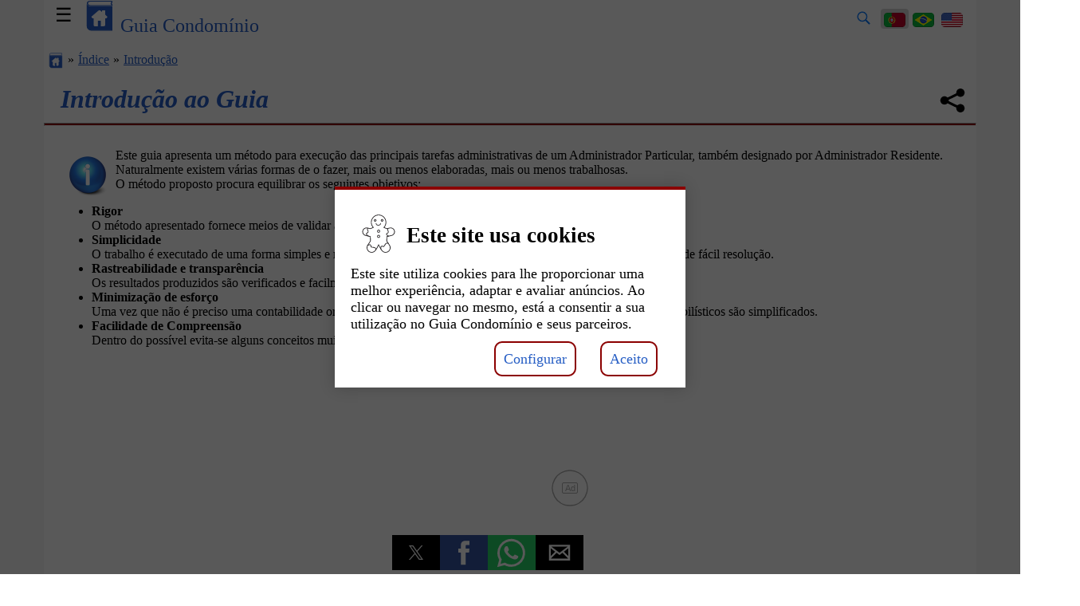

--- FILE ---
content_type: text/html; charset=utf-8
request_url: https://guiacondominio.com/pt/guia-do-condominio/introducao
body_size: 10670
content:
<!DOCTYPE html><html amp i-amphtml-layout i-amphtml-no-boilerplate transformed="self;v=1"><head><meta charset="utf-8"><style amp-runtime i-amphtml-version="012008150009001">html{overflow-x:hidden!important}html.i-amphtml-fie{height:100%!important;width:100%!important}html:not([amp4ads]),html:not([amp4ads]) body{height:auto!important}html:not([amp4ads]) body{margin:0!important}body{-webkit-text-size-adjust:100%;-moz-text-size-adjust:100%;-ms-text-size-adjust:100%;text-size-adjust:100%}html.i-amphtml-singledoc.i-amphtml-embedded{-ms-touch-action:pan-y;touch-action:pan-y}html.i-amphtml-fie>body,html.i-amphtml-singledoc>body{overflow:visible!important}html.i-amphtml-fie:not(.i-amphtml-inabox)>body,html.i-amphtml-singledoc:not(.i-amphtml-inabox)>body{position:relative!important}html.i-amphtml-webview>body{overflow-x:hidden!important;overflow-y:visible!important;min-height:100vh!important}html.i-amphtml-ios-embed-legacy>body{overflow-x:hidden!important;overflow-y:auto!important;position:absolute!important}html.i-amphtml-ios-embed{overflow-y:auto!important;position:static}#i-amphtml-wrapper{overflow-x:hidden!important;overflow-y:auto!important;position:absolute!important;top:0!important;left:0!important;right:0!important;bottom:0!important;margin:0!important;display:block!important}html.i-amphtml-ios-embed.i-amphtml-ios-overscroll,html.i-amphtml-ios-embed.i-amphtml-ios-overscroll>#i-amphtml-wrapper{-webkit-overflow-scrolling:touch!important}#i-amphtml-wrapper>body{position:relative!important;border-top:1px solid transparent!important}#i-amphtml-wrapper+body{visibility:visible}#i-amphtml-wrapper+body .i-amphtml-lightbox-element,#i-amphtml-wrapper+body[i-amphtml-lightbox]{visibility:hidden}#i-amphtml-wrapper+body[i-amphtml-lightbox] .i-amphtml-lightbox-element{visibility:visible}#i-amphtml-wrapper.i-amphtml-scroll-disabled,.i-amphtml-scroll-disabled{overflow-x:hidden!important;overflow-y:hidden!important}amp-instagram{padding:54px 0px 0px!important;background-color:#fff}amp-iframe iframe{box-sizing:border-box!important}[amp-access][amp-access-hide]{display:none}[subscriptions-dialog],body:not(.i-amphtml-subs-ready) [subscriptions-action],body:not(.i-amphtml-subs-ready) [subscriptions-section]{display:none!important}amp-experiment,amp-live-list>[update]{display:none}.i-amphtml-jank-meter{position:fixed;background-color:rgba(232,72,95,0.5);bottom:0;right:0;color:#fff;font-size:16px;z-index:1000;padding:5px}amp-list[resizable-children]>.i-amphtml-loading-container.amp-hidden{display:none!important}amp-list [fetch-error],amp-list[load-more] [load-more-button],amp-list[load-more] [load-more-end],amp-list[load-more] [load-more-failed],amp-list[load-more] [load-more-loading]{display:none}amp-list[diffable] div[role=list]{display:block}amp-story-page,amp-story[standalone]{min-height:1px!important;display:block!important;height:100%!important;margin:0!important;padding:0!important;overflow:hidden!important;width:100%!important}amp-story[standalone]{background-color:#202125!important;position:relative!important}amp-story-page{background-color:#757575}amp-story .amp-active>div,amp-story .i-amphtml-loader-background{display:none!important}amp-story-page:not(:first-of-type):not([distance]):not([active]){transform:translateY(1000vh)!important}amp-autocomplete{position:relative!important;display:inline-block!important}amp-autocomplete>input,amp-autocomplete>textarea{padding:0.5rem;border:1px solid rgba(0,0,0,0.33)}.i-amphtml-autocomplete-results,amp-autocomplete>input,amp-autocomplete>textarea{font-size:1rem;line-height:1.5rem}[amp-fx^=fly-in]{visibility:hidden}amp-script[nodom]{position:fixed!important;top:0!important;width:1px!important;height:1px!important;overflow:hidden!important;visibility:hidden}
/*# sourceURL=/css/ampdoc.css*/[hidden]{display:none!important}.i-amphtml-element{display:inline-block}.i-amphtml-blurry-placeholder{transition:opacity 0.3s cubic-bezier(0.0,0.0,0.2,1)!important;pointer-events:none}[layout=nodisplay]:not(.i-amphtml-element){display:none!important}.i-amphtml-layout-fixed,[layout=fixed][width][height]:not(.i-amphtml-layout-fixed){display:inline-block;position:relative}.i-amphtml-layout-responsive,[layout=responsive][width][height]:not(.i-amphtml-layout-responsive),[width][height][heights]:not([layout]):not(.i-amphtml-layout-responsive),[width][height][sizes]:not([layout]):not(.i-amphtml-layout-responsive){display:block;position:relative}.i-amphtml-layout-intrinsic,[layout=intrinsic][width][height]:not(.i-amphtml-layout-intrinsic){display:inline-block;position:relative;max-width:100%}.i-amphtml-layout-intrinsic .i-amphtml-sizer{max-width:100%}.i-amphtml-intrinsic-sizer{max-width:100%;display:block!important}.i-amphtml-layout-container,.i-amphtml-layout-fixed-height,[layout=container],[layout=fixed-height][height]:not(.i-amphtml-layout-fixed-height){display:block;position:relative}.i-amphtml-layout-fill,[layout=fill]:not(.i-amphtml-layout-fill){display:block;overflow:hidden!important;position:absolute;top:0;left:0;bottom:0;right:0}.i-amphtml-layout-flex-item,[layout=flex-item]:not(.i-amphtml-layout-flex-item){display:block;position:relative;-ms-flex:1 1 auto;flex:1 1 auto}.i-amphtml-layout-fluid{position:relative}.i-amphtml-layout-size-defined{overflow:hidden!important}.i-amphtml-layout-awaiting-size{position:absolute!important;top:auto!important;bottom:auto!important}i-amphtml-sizer{display:block!important}.i-amphtml-blurry-placeholder,.i-amphtml-fill-content{display:block;height:0;max-height:100%;max-width:100%;min-height:100%;min-width:100%;width:0;margin:auto}.i-amphtml-layout-size-defined .i-amphtml-fill-content{position:absolute;top:0;left:0;bottom:0;right:0}.i-amphtml-replaced-content,.i-amphtml-screen-reader{padding:0!important;border:none!important}.i-amphtml-screen-reader{position:fixed!important;top:0px!important;left:0px!important;width:4px!important;height:4px!important;opacity:0!important;overflow:hidden!important;margin:0!important;display:block!important;visibility:visible!important}.i-amphtml-screen-reader~.i-amphtml-screen-reader{left:8px!important}.i-amphtml-screen-reader~.i-amphtml-screen-reader~.i-amphtml-screen-reader{left:12px!important}.i-amphtml-screen-reader~.i-amphtml-screen-reader~.i-amphtml-screen-reader~.i-amphtml-screen-reader{left:16px!important}.i-amphtml-unresolved{position:relative;overflow:hidden!important}.i-amphtml-select-disabled{-webkit-user-select:none!important;-moz-user-select:none!important;-ms-user-select:none!important;user-select:none!important}.i-amphtml-notbuilt,[layout]:not(.i-amphtml-element),[width][height][heights]:not([layout]):not(.i-amphtml-element),[width][height][sizes]:not([layout]):not(.i-amphtml-element){position:relative;overflow:hidden!important;color:transparent!important}.i-amphtml-notbuilt:not(.i-amphtml-layout-container)>*,[layout]:not([layout=container]):not(.i-amphtml-element)>*,[width][height][heights]:not([layout]):not(.i-amphtml-element)>*,[width][height][sizes]:not([layout]):not(.i-amphtml-element)>*{display:none}.i-amphtml-notbuilt:not(.i-amphtml-layout-container),[layout]:not([layout=container]):not(.i-amphtml-element),[width][height][heights]:not([layout]):not(.i-amphtml-element),[width][height][sizes]:not([layout]):not(.i-amphtml-element){color:transparent!important;line-height:0!important}.i-amphtml-ghost{visibility:hidden!important}.i-amphtml-element>[placeholder],[layout]:not(.i-amphtml-element)>[placeholder],[width][height][heights]:not([layout]):not(.i-amphtml-element)>[placeholder],[width][height][sizes]:not([layout]):not(.i-amphtml-element)>[placeholder]{display:block}.i-amphtml-element>[placeholder].amp-hidden,.i-amphtml-element>[placeholder].hidden{visibility:hidden}.i-amphtml-element:not(.amp-notsupported)>[fallback],.i-amphtml-layout-container>[placeholder].amp-hidden,.i-amphtml-layout-container>[placeholder].hidden{display:none}.i-amphtml-layout-size-defined>[fallback],.i-amphtml-layout-size-defined>[placeholder]{position:absolute!important;top:0!important;left:0!important;right:0!important;bottom:0!important;z-index:1}.i-amphtml-notbuilt>[placeholder]{display:block!important}.i-amphtml-hidden-by-media-query{display:none!important}.i-amphtml-element-error{background:red!important;color:#fff!important;position:relative!important}.i-amphtml-element-error:before{content:attr(error-message)}i-amp-scroll-container,i-amphtml-scroll-container{position:absolute;top:0;left:0;right:0;bottom:0;display:block}i-amp-scroll-container.amp-active,i-amphtml-scroll-container.amp-active{overflow:auto;-webkit-overflow-scrolling:touch}.i-amphtml-loading-container{display:block!important;pointer-events:none;z-index:1}.i-amphtml-notbuilt>.i-amphtml-loading-container{display:block!important}.i-amphtml-loading-container.amp-hidden{visibility:hidden}.i-amphtml-element>[overflow]{cursor:pointer;position:relative;z-index:2;visibility:hidden;display:initial;line-height:normal}.i-amphtml-element>[overflow].amp-visible{visibility:visible}template{display:none!important}.amp-border-box,.amp-border-box *,.amp-border-box :after,.amp-border-box :before{box-sizing:border-box}amp-pixel{display:none!important}amp-analytics,amp-auto-ads,amp-story-auto-ads{position:fixed!important;top:0!important;width:1px!important;height:1px!important;overflow:hidden!important;visibility:hidden}html.i-amphtml-fie>amp-analytics{position:initial!important}[visible-when-invalid]:not(.visible),form [submit-error],form [submit-success],form [submitting]{display:none}amp-accordion{display:block!important}amp-accordion>section{float:none!important}amp-accordion>section>*{float:none!important;display:block!important;overflow:hidden!important;position:relative!important}amp-accordion,amp-accordion>section{margin:0}amp-accordion>section>:last-child{display:none!important}amp-accordion>section[expanded]>:last-child{display:block!important}
/*# sourceURL=/css/ampshared.css*/</style><meta name="msapplication-TileColor" content="#da532c"><meta name="theme-color" content="#ffffff"><meta name="description" content="Organização e objetivos do Guia Condomínio, o Guia para as principais tarefas administrativas dos Administradores Particulares ou Residentes"><meta name="next-head-count" content="3"><meta name="viewport" content="width=device-width,minimum-scale=1,initial-scale=1"><link rel="preload" href="https://cdn.ampproject.org/v0.js" as="script"><script async src="https://cdn.ampproject.org/v0.js"></script><script async src="https://cdn.ampproject.org/v0/amp-animation-0.1.js" custom-element="amp-animation"></script><script async src="https://cdn.ampproject.org/v0/amp-ad-0.1.js" custom-element="amp-ad"></script><script async src="https://cdn.ampproject.org/v0/amp-social-share-0.1.js" custom-element="amp-social-share"></script><script async src="https://cdn.ampproject.org/v0/amp-consent-0.1.js" custom-element="amp-consent"></script><script async src="https://cdn.ampproject.org/v0/amp-position-observer-0.1.js" custom-element="amp-position-observer"></script><script async src="https://cdn.ampproject.org/v0/amp-analytics-0.1.js" custom-element="amp-analytics"></script><script async src="https://cdn.ampproject.org/v0/amp-sidebar-0.1.js" custom-element="amp-sidebar"></script><script async src="https://cdn.ampproject.org/v0/amp-iframe-0.1.js" custom-element="amp-iframe"></script><script async src="https://cdn.ampproject.org/v0/amp-lightbox-0.1.js" custom-element="amp-lightbox"></script><link rel="icon" type="image/png" sizes="32x32" href="/favicon-32x32.png"><link rel="icon" type="image/png" sizes="16x16" href="/favicon-16x16.png"><link rel="apple-touch-icon" sizes="180x180" href="/apple-touch-icon.png"><link rel="manifest" href="/site.webmanifest"><link rel="mask-icon" href="/safari-pinned-tab.svg" color="#5bbad5"><title>Introdução ao Guia</title><link rel="canonical" href="/pt/guia-do-condominio/introducao"><style amp-custom>.hamburger.jsx-2773055438{font-size:x-large;margin:5px auto auto;width:50px;height:50px;text-align:center}.menuSection{width:250px;padding-left:0;margin-right:20px}.mainMenu{background-color:#fff}.mainMenu a:active,.mainMenu a:link,.mainMenu a:visited{color:#000;-webkit-text-decoration:none;text-decoration:none}.menuSection ul{padding-left:10px;padding-right:10px}.menuSection li{list-style-type:none;list-style:none;padding-left:5px}.menuSection h3 a{font-size:large}.menuList{padding-left:18px}.menuHeader{color:var(--ba-color-tint);padding:10px}.menuHeader a{padding:10px;vertical-align:top}.post-consent-ui{display:-webkit-box;display:-webkit-flex;display:-ms-flexbox;display:flex;-webkit-box-pack:center;-webkit-justify-content:center;-ms-flex-pack:center;justify-content:center;-webkit-align-items:center;-webkit-box-align:center;-ms-flex-align:center;align-items:center;padding:var(--space-3)}.logo{font-size:x-large;color:var(--ba-color-tint)}.logo span{position:relative;vertical-align:top;top:10px}.g-button-icon{float:right}.general-link{margin-left:10px}.navbarContainer{position:fixed;z-index:10;width:100%;max-width:1170px;min-height:50px;display:-webkit-box;display:-webkit-flex;display:-ms-flexbox;display:flex;-webkit-box-pack:justify;-webkit-justify-content:space-between;-ms-flex-pack:justify;justify-content:space-between;background-color:#fff}.navbarLogo{vertical-align:top;-webkit-box-flex:1;-webkit-flex-grow:1;-ms-flex-positive:1;flex-grow:1}.navbarFlags{margin-top:15px;width:110px}.navbarFlags a{margin-right:1px;padding:4px;vertical-align:top}.navbarFlags amp-img,.navbarFlags img{border-radius:4px;vertical-align:middle}a.selectedFlag{background:#d3d3d3;border-radius:4px}.navbar{position:fixed;top:0;left:0;right:0;z-index:1;margin-top:0}.navbarLogo a{font-size:x-large;-webkit-text-decoration:none;text-decoration:none;top:10px}.navbarLogo a,.navbarLogo a:active,.navbarLogo a:hover,.navbarLogo a:visited{color:var(--ba-color-tint)}@media only screen and (max-width:450px){.navbarLogo span{font-size:small}@media only screen and (min-width:361px){.navbarLogo span{display:inherit;position:relative;vertical-align:top;top:10px}}@media only screen and (max-width:360px){.navbarLogo span{display:none}}}amp-consent.consent-bar{background:rgba(0,0,0,.56);width:100%;height:100%;display:-webkit-box;display:-webkit-flex;display:-ms-flexbox;display:flex;-webkit-box-pack:center;-webkit-justify-content:center;-ms-flex-pack:center;justify-content:center;-webkit-align-items:center;-webkit-box-align:center;-ms-flex-align:center;align-items:center}.consent-bar>div{background:#fff;padding:20px;max-width:400px;font-size:large;border-top:4px solid var(--ba-color-underline);box-shadow:0 0 18px rgba(0,0,0,.2)}.consent-bar li{float:right;margin:5px;list-style:none}.breadcrumb ol{list-style:none;display:-webkit-box;display:-webkit-flex;display:-ms-flexbox;display:flex;font-size:medium;padding-left:5px}.breadcrumb li:not(:last-child):after{content:"»";vertical-align:top;margin:5px}.footer.jsx-2538915812{width:100%;text-align:center;margin-bottom:70px}.footer.jsx-2538915812>.jsx-2538915812{-webkit-text-decoration:none;text-decoration:none;padding:10px}.footer-bar{position:fixed;bottom:0;left:0;right:0;display:-webkit-box;display:-webkit-flex;display:-ms-flexbox;display:flex;-webkit-box-pack:center;-webkit-justify-content:center;-ms-flex-pack:center;justify-content:center}:root{--ba-color-tint:#255dc4;--ba-color-tint-focus:#1d4796;--ba-color-note:#aeb9c5;--ba-color-underline:#8b0000;--ba-color-table-frame:#f0f0f0;--space-2:1rem;--space-3:2rem}body{margin:0}.page-full{background-color:#f5f5f5;width:100%;margin-bottom:10px}.page-stack{background-color:#fff;max-width:1170px;margin:auto}a,h1{color:var(--ba-color-tint)}a:visited{color:#4d0026}a:hover{color:var(--ba-color-tint-focus)}.g-modal{background-color:#f5f5f5;margin:auto;border-radius:20px}.dismiss-button{float:right;margin:20px}.g-header-hr{height:2px;color:var(--ba-color-underline);background:var(--ba-color-underline)}.g-article-title{display:-webkit-box;display:-webkit-flex;display:-ms-flexbox;display:flex;-webkit-box-pack:justify;-webkit-justify-content:space-between;-ms-flex-pack:justify;justify-content:space-between;border-radius:15px;padding:0 10px 0 1px;margin:10px 0 0}.g-article-title span{color:var(--ba-color-tint);font-style:italic;padding-left:20px}.g-article-title a{-webkit-text-decoration:none;text-decoration:none;color:var(--ba-color-tint)}.g-article-body{padding:20px}.inpageIndex{padding:10px;float:right;border:3px;border-style:outset;border-radius:10px;margin:10px}.gicon-left{float:left;margin:10px}div.overflow{overflow-x:auto;border-radius:20px}::-webkit-scrollbar-track{box-shadow:inset 0 0 5px grey;border-radius:10px}::-webkit-scrollbar{width:10px;height:10px;background:grey;border-radius:10px}::-webkit-scrollbar-thumb{background:var(--ba-color-tint);border-radius:10px}::-webkit-scrollbar-thumb:hover{background:#555}.simulator-iframe{text-align:center;padding:10px;border-radius:10px}.g-button{background-color:transparent;color:var(--ba-color-tint);border:2px solid var(--ba-color-underline);border-radius:10px;padding:10px;-webkit-text-decoration:none;text-decoration:none;margin:10px}button:active,button:visited{border:2px solid var(--ba-color-underline)}.g-button-icon{background-color:transparent;color:var(--ba-color-tint);padding:5px;-webkit-text-decoration:none;text-decoration:none}.g-button *,.g-button-icon *,a>*,button>*{cursor:pointer}.g-table-fancy{width:100%;margin-bottom:10px;border-collapse:collapse}.g-table-fancy-left-bar tbody tr td:first-of-type{background-color:val(--ba-color-table-frame);width:100%;white-space:nowrap;padding:10px}.g-table-fancy tr th{background-color:var(--ba-color-table-frame);border:1px solid #fff;text-align:center;font-size:medium;font-weight:700;color:var(--ba-color-tint);padding:5px;line-height:2}.g-table-fancy tr:hover{background-color:#d3d3d3}.g-table-fancy td{border:1px solid var(--ba-color-table-frame);padding:5px}.disabled{color:grey}.g-table{max-width:95%;margin:auto;overflow:scroll}.g-table table{position:relative;border:1px solid var(--ba-color-table-frame);border-collapse:collapse}.g-table td,.g-table th{border:1px solid var(--ba-color-table-frame);padding:10px;vertical-align:top}.g-table tbody tr td:first-of-type,.g-table th{background-color:var(--ba-color-table-frame)}h1,h2,h3{clear:both}.note{font-size:small;color:var(--ba-color-note)}</style></head><body><!-- __NEXT_DATA__ --><div class="page-full" on="tap:gsearch-lightbox.close" role="button" tabindex="0"><div class="page-stack"><main class="jsx-3131952745"><div style="height:50px" class="jsx-3131952745"><div class="jsx-3131952745 navbarContainer"><header class="jsx-2773055438"><div role="button" on="tap:sidebar-desktop.toggle" tabindex="0" class="jsx-2773055438 hamburger">☰</div></header><div id="navbar-logo" class="jsx-3131952745 navbarLogo"><a class="jsx-3131952745" href="/"> <amp-img src="/opt/guiac-logo_v3.svg" alt="Logótipo do site Guia do Condomínio" width="40" height="40" class="i-amphtml-layout-fixed i-amphtml-layout-size-defined" style="width:40px;height:40px;" i-amphtml-layout="fixed"></amp-img> <span class="jsx-3131952745">Guia Condomínio</span></a></div><amp-lightbox id="gsearch-lightbox" layout="nodisplay" class="i-amphtml-layout-nodisplay" hidden="hidden" i-amphtml-layout="nodisplay"><div class="g-modal" on="tap:gsearch-lightbox.close" role="button" style="width:90%;height:90%" tabindex="0"><div style="height:40px"><div class="g-button dismiss-button" role="button" tabindex="0" on="tap:gsearch-lightbox.close">X</div><h1 style="clear:none;padding:20px">Pesquise o site</h1></div><amp-iframe id="google-search-frame" style="clear:both" title="Search site Guia Condomínio" width="200" height="200" layout="responsive" sandbox="allow-scripts allow-popups" tabindex="1" frameborder="0" src="/gsearch.html" class="i-amphtml-layout-responsive i-amphtml-layout-size-defined" i-amphtml-layout="responsive"><i-amphtml-sizer style="display:block;padding-top:100.0000%;"></i-amphtml-sizer><amp-img layout="fixed" src="./search_button.png" placeholder="true" width="36" height="50" alt="search site" class="i-amphtml-layout-fixed i-amphtml-layout-size-defined" style="width:36px;height:50px;" i-amphtml-layout="fixed"></amp-img></amp-iframe></div></amp-lightbox><a on="tap:gsearch-lightbox.open" role="button"><amp-img src="/opt/components/search_button_opt_24x24.png" alt="search site" width="24" height="24" style="width:24px;height:24px;margin:10px" class="i-amphtml-layout-fixed i-amphtml-layout-size-defined" i-amphtml-layout="fixed"></amp-img></a><div style="padding-right:10px" class="jsx-3131952745"><div id="navbar-flags" class="jsx-3131952745 navbarFlags"><a class="jsx-3131952745 selectedFlag" href="/"><amp-img src="/opt/components/pt-PT_opt_27x18.gif" alt="Portugal" width="27" height="18" class="i-amphtml-layout-fixed i-amphtml-layout-size-defined" style="width:27px;height:18px;" i-amphtml-layout="fixed"></amp-img></a><a class="jsx-3131952745 " href="/br/guia-do-sindico/introducao"><amp-img src="/opt/components/pt-BR_opt_27x18.gif" alt="Brasil" width="27" height="18" class="i-amphtml-layout-fixed i-amphtml-layout-size-defined" style="width:27px;height:18px;" i-amphtml-layout="fixed"></amp-img></a><a class="jsx-3131952745 " href="/en/hoa-management-guide"><amp-img src="/opt/components/en-US_opt_27x18.gif" alt="United States" width="27" height="18" class="i-amphtml-layout-fixed i-amphtml-layout-size-defined" style="width:27px;height:18px;" i-amphtml-layout="fixed"></amp-img></a></div></div></div></div><amp-sidebar id="sidebar-desktop" class="desktop-sidebar mainMenu i-amphtml-layout-nodisplay" layout="nodisplay" side="left" hidden="hidden" i-amphtml-layout="nodisplay"><div class="g-button-icon dismiss-button" role="button" tabindex="0" on="tap:sidebar-desktop.close" style="margin:5px">X</div><div class="logo"><amp-img src="/opt/guiac-logo_v3.svg" alt="Guia Condomínio Logo" width="40" height="40" class="i-amphtml-layout-fixed i-amphtml-layout-size-defined" style="width:40px;height:40px;" i-amphtml-layout="fixed"></amp-img><span> Guia Condomínio</span></div><div class="menuSection"><h3 class="menuHeader"><amp-img src="/opt/components/m/article_opt_40x40.gif" alt="Guia Condomínio Logo" width="40" height="40" class="i-amphtml-layout-fixed i-amphtml-layout-size-defined" style="width:40px;height:40px;" i-amphtml-layout="fixed"></amp-img><a>Espaço do Leitor</a><hr class="g-header-hr"></h3><ul><li><a href="/pt/espaco-do-leitor/meu-artigo">Meu artigo</a><ul><li><a href="/pt/espaco-do-leitor/meu-artigo/regulamento-de-condominio">Regulamento de Condomínio</a></li></ul></li></ul></div><div class="menuSection"><h3 class="menuHeader"><amp-img src="/opt/guiac-logo_v3.svg" alt="Guia Condomínio Logo" width="20" height="25" class="i-amphtml-layout-fixed i-amphtml-layout-size-defined" style="width:20px;height:25px;" i-amphtml-layout="fixed"></amp-img><a>Índice</a><hr class="g-header-hr"></h3><ul><li><a href="/pt/guia-do-condominio/introducao">Introdução</a></li><li><a href="/pt/guia-do-condominio/funcoes-da-administracao">Funções da administração</a></li><li><a class="disabled">Contabilidade</a><ul><li><a href="/pt/guia-do-condominio/contabilidade/folha-de-calculo">Folha de cálculo</a></li><li><a href="/pt/guia-do-condominio/contabilidade/organizar-o-dossier">Organizar o Dossier</a></li><li><a href="/pt/guia-do-condominio/contabilidade/categorias-de-operacoes">Categorias de Operações</a></li><li><a href="/pt/guia-do-condominio/contabilidade/pagamentos-e-quotas">Pagamentos e Quotas</a></li><li><a href="/pt/guia-do-condominio/contabilidade/mapa-de-quotas">Mapa de Quotas</a></li><li><a href="/pt/guia-do-condominio/contabilidade/movimentos-de-caixa">Movimentos de Caixa</a></li><li><a href="/pt/guia-do-condominio/contabilidade/movimentos-de-conta-a-ordem">Movimentos de Conta à Ordem</a></li><li><a href="/pt/guia-do-condominio/contabilidade/fundo-de-reserva">Fundo de Reserva</a></li><li><a href="/pt/guia-do-condominio/contabilidade/registo-de-cheques">Registo de cheques</a></li><li><a href="/pt/guia-do-condominio/contabilidade/receber-dossier">Receber Dossier</a></li><li><a href="/pt/guia-do-condominio/contabilidade/fecho">Fecho</a><ul><li><a href="/pt/guia-do-condominio/contabilidade/fecho/fecho-das-contas">Fecho das Contas</a></li><li><a href="/pt/guia-do-condominio/contabilidade/fecho/balancete">Balancete</a></li><li><a href="/pt/guia-do-condominio/contabilidade/fecho/orcamento">Orçamento</a></li></ul></li></ul></li><li><a href="/pt/guia-do-condominio/reunioes">Reuniões</a></li><li><a href="/pt/guia-do-condominio/serei-o-proximo-administrador">Serei o próximo administrador</a></li><li><a href="/pt/guia-do-condominio/redigir-uma-acta">Redigir uma Acta</a></li><li><a href="/pt/guia-do-condominio/conservacao">Conservação</a></li><li><a href="/pt/guia-do-condominio/contactos">Contactos</a></li><li><a href="/pt/guia-do-condominio/documentos">Documentos</a><ul><li><a href="/pt/guia-do-condominio/documentos/convocatoria">Convocatória</a></li><li><a href="/pt/guia-do-condominio/documentos/convocatoria-individual">Convocatória Individual</a></li><li><a href="/pt/guia-do-condominio/documentos/exemplo-acta">Exemplo Acta</a></li><li><a href="/pt/guia-do-condominio/documentos/quotas-em-atraso">Quotas em atraso</a></li><li><a href="/pt/guia-do-condominio/documentos/folha-de-servico">Folha de Serviço</a></li><li><a href="/pt/guia-do-condominio/documentos/folha-de-presenca">Folha de Presença</a></li><li><a href="/pt/guia-do-condominio/documentos/procuracao">Procuração</a></li></ul></li><li><a href="/pt/guia-do-condominio/legislacao">Legislação</a><ul><li><a href="/pt/guia-do-condominio/legislacao/decreto-lei-n-267/94">Decreto Lei n.º 267/94</a></li><li><a href="/pt/guia-do-condominio/legislacao/decreto-lei-n-268/94">Decreto Lei n.º 268/94</a></li><li><a href="/pt/guia-do-condominio/legislacao/decreto-lei-n-269/94">Decreto Lei n.º 269/94</a></li></ul></li><li><a href="/pt/guia-do-condominio/glossario">Glossário</a></li><li><a href="/pt/guia-do-condominio/links-uteis">Links úteis</a></li></ul></div><div class="menuSection"><h3 class="menuHeader"><amp-img src="/opt/icons/ecofriendly_opt_50x46.gif" alt="Guia Condomínio Logo" width="50" height="46" class="i-amphtml-layout-fixed i-amphtml-layout-size-defined" style="width:50px;height:46px;" i-amphtml-layout="fixed"></amp-img><a>Eco Condomínio</a><hr class="g-header-hr"></h3><ul><li><a href="/pt/eco-condominio/introducao">Introdução</a></li><li><a href="/pt/eco-condominio/iluminacao">Iluminação</a></li><li><a class="disabled">Simuladores</a><ul><li><a href="/pt/eco-condominio/simuladores/generico">Genérico</a></li><li><a href="/pt/eco-condominio/simuladores/iluminacao">Iluminação</a></li><li><a href="/pt/eco-condominio/simuladores/veiculos-electricos">Veículos elétricos</a></li></ul></li><li><a href="/pt/eco-condominio/solucoes-para-a-casa">Soluções para a casa</a></li><li><a href="/pt/eco-condominio/veiculos-electricos-garagens">Veículos elétricos (garagens)</a></li><li><a href="/pt/eco-condominio/guia-micro-geracao-em-condominios">Guia Micro Geração em Condomínios</a></li><li><a href="/pt/eco-condominio/publicidade-nao-enderecada">Publicidade não endereçada</a></li><li><a href="/pt/eco-condominio/eco-sites">Eco Sites</a></li></ul></div><a class="general-link" href="/pt/privacy">Termo de privacidade</a></amp-sidebar></main><amp-analytics data-block-on-consent="_till_accepted" type="gtag" class="i-amphtml-layout-fixed i-amphtml-layout-size-defined" style="width:1px;height:1px;" i-amphtml-layout="fixed"><script data-credentials="include" type="application/json">{"vars":{"gtag_id":"UA-10860191-1","config":{"UA-10860191-1":{"groups":"default"}}}}</script></amp-analytics><div id="top"><amp-position-observer on="enter:hideAnim.start; exit:showAnim.start" layout="nodisplay" class="i-amphtml-layout-nodisplay" hidden="hidden" i-amphtml-layout="nodisplay"></amp-position-observer></div><amp-consent layout="nodisplay" id="g-consent" class="jsx-1282063354 consent-bar i-amphtml-layout-nodisplay" hidden="hidden" i-amphtml-layout="nodisplay"><script type="application/json" class="jsx-1282063354">{"consentInstanceId":"g-consent","consentRequired":true,"promptUI":"g-consent-prompt-ui","onUpdateHref":"https://byte-artisan.com/api/stats/cookie-stats","uiConfig":{"overlay":true}}</script><div id="g-consent-prompt-ui" class="jsx-1282063354"><amp-img src="/opt/components/cookie.svg" alt="cookie" width="50" height="50" style="width:50px;height:50px;float:left;margin:10px" class="i-amphtml-layout-fixed i-amphtml-layout-size-defined" i-amphtml-layout="fixed"></amp-img><h2 style="clear:none" class="jsx-1282063354">Este site usa cookies</h2><p class="jsx-1282063354">Este site utiliza cookies para lhe proporcionar uma melhor experiência, adaptar e avaliar anúncios. Ao clicar ou navegar no mesmo, está a consentir a sua utilização no Guia Condomínio e seus parceiros.</p><ul class="jsx-1282063354"><li class="jsx-1282063354"><a on="tap:g-consent.accept" role="button" class="jsx-1282063354 g-button">Aceito</a></li><li class="jsx-1282063354"><a rel="nofollow" href="/pt/privacy" class="jsx-1282063354 g-button">Configurar</a></li></ul></div></amp-consent><nav aria-label="breadcrumb" class="breadcrumb"><ol class="breadcrumb"><li aria-label="homepage" class="breadcrumb-item"><a href="/"><amp-img src="/opt/guiac-logo_v3.svg" alt="Home page" width="20" height="20" class="i-amphtml-layout-fixed i-amphtml-layout-size-defined" style="width:20px;height:20px;" i-amphtml-layout="fixed"></amp-img></a></li><li style="text-transform:none" class="breadcrumb-item"><a href="#" role="button">Índice</a></li><li class="breadcrumb-item"><a href="/pt/guia-do-condominio/introducao">Introdução</a></li></ol></nav><div class="page-content"><div class="main-layout"><div id="introducao-ao-guia" class="g-articleundefined"><h1 class="g-article-title"><span>Introdução ao Guia</span><amp-img alt="Share this topic" class="g-button-icon i-amphtml-layout-fixed i-amphtml-layout-size-defined" width="30" height="30" src="/opt/iconfinder_share_353438.svg" on="tap:l-introducao-ao-guia.open" role="button" tabindex="0" style="width:30px;height:30px;" i-amphtml-layout="fixed"></amp-img></h1><amp-lightbox id="l-introducao-ao-guia" layout="nodisplay" class="i-amphtml-layout-nodisplay" hidden="hidden" i-amphtml-layout="nodisplay"><div class="g-modal" on="tap:l-introducao-ao-guia.close" role="button" style="width:350px" tabindex="0"><div class="g-button dismiss-button" role="button" tabindex="0" on="tap:l-introducao-ao-guia.close">X</div><h2 style="clear:none;padding:20px;text-align:center">Partilhar <br>Introdução ao Guia</h2><div style="text-align:center;padding:0 20px 20px 20px"><amp-social-share type="system" data-param-text="Introdução ao Guia" data-param-url="https://guiacondominio.com/pt/guia-do-condominio/introducao#introducao-ao-guia" class="i-amphtml-layout-fixed i-amphtml-layout-size-defined" style="width:60px;height:44px;" i-amphtml-layout="fixed"></amp-social-share><amp-social-share type="twitter" data-param-text="Introdução ao Guia" data-param-url="https://guiacondominio.com/pt/guia-do-condominio/introducao#introducao-ao-guia" class="i-amphtml-layout-fixed i-amphtml-layout-size-defined" style="width:60px;height:44px;" i-amphtml-layout="fixed"></amp-social-share><amp-social-share type="facebook" data-param-text="Introdução ao Guia" data-param-url="https://guiacondominio.com/pt/guia-do-condominio/introducao#introducao-ao-guia" data-param-app_id="432605303479237" class="i-amphtml-layout-fixed i-amphtml-layout-size-defined" style="width:60px;height:44px;" i-amphtml-layout="fixed"></amp-social-share><amp-social-share type="whatsapp" data-param-text="Introdução ao Guia" data-param-url="https://guiacondominio.com/pt/guia-do-condominio/introducao#introducao-ao-guia" class="i-amphtml-layout-fixed i-amphtml-layout-size-defined" style="width:60px;height:44px;" i-amphtml-layout="fixed"></amp-social-share><amp-social-share type="email" data-param-text="Introdução ao Guia" data-param-url="https://guiacondominio.com/pt/guia-do-condominio/introducao#introducao-ao-guia" class="i-amphtml-layout-fixed i-amphtml-layout-size-defined" style="width:60px;height:44px;" i-amphtml-layout="fixed"></amp-social-share></div></div></amp-lightbox><hr class="g-header-hr"><div class="g-article-body"><amp-img src="/opt/icons/1289168737_cute ball - info_opt_50x50.png" alt="Informação" width="50" height="50" style="width:50px;height:50px;float:left;margin:10px" class="i-amphtml-layout-fixed i-amphtml-layout-size-defined" i-amphtml-layout="fixed"></amp-img>Este guia apresenta um método para execução das principais tarefas administrativas de um Administrador Particular, também designado por Administrador Residente. Naturalmente existem várias formas de o fazer, mais ou menos elaboradas, mais ou menos trabalhosas.<br>O método proposto procura equilibrar os seguintes objetivos:<ul><li><strong>Rigor</strong><br>O método apresentado fornece meios de validar a trabalho efetuado.</li><li><strong>Simplicidade</strong><br>O trabalho é executado de uma forma simples e metódica ao longo do ano, tornando o fecho de Exercício  uma tarefa de fácil resolução.</li><li><strong>Rastreabilidade e transparência</strong><br>Os resultados produzidos são verificados e facilmente comprovados por terceiros.</li><li><strong>Minimização de esforço</strong><br>Uma vez que não é preciso uma contabilidade organizada, como se de uma empresa se tratasse, alguns métodos contabilísticos são simplificados.</li><li><strong>Facilidade de Compreensão</strong><br>Dentro do possível evita-se alguns conceitos muito técnicos.</li></ul><amp-ad width="100vw" height="320" type="adsense" data-block-on-consent="_till_accepted" data-ad-client="ca-pub-3457149137493247" data-ad-slot="3580806451" data-auto-format="rspv" data-full-width class="i-amphtml-layout-fixed i-amphtml-layout-size-defined" style="width:100vw;height:320px;" i-amphtml-layout="fixed"><div overflow></div></amp-ad><p>Ao seguir este Guia, não só efetuará as tarefas com rigor, como evitará erros e produzirá documentação consistente e de qualidade. Também será fácil para a Administração seguinte &quot;navegar&quot; na sua documentação, pois os métodos e documentos produzidos estão descritos neste site.</p></div></div><div id="o-objetivo" class="g-articleundefined"><h2 class="g-article-title"><span>O objetivo</span><amp-img alt="Share this topic" class="g-button-icon i-amphtml-layout-fixed i-amphtml-layout-size-defined" width="30" height="30" src="/opt/iconfinder_share_353438.svg" on="tap:l-o-objetivo.open" role="button" tabindex="0" style="width:30px;height:30px;" i-amphtml-layout="fixed"></amp-img></h2><amp-lightbox id="l-o-objetivo" layout="nodisplay" class="i-amphtml-layout-nodisplay" hidden="hidden" i-amphtml-layout="nodisplay"><div class="g-modal" on="tap:l-o-objetivo.close" role="button" style="width:350px" tabindex="0"><div class="g-button dismiss-button" role="button" tabindex="0" on="tap:l-o-objetivo.close">X</div><h2 style="clear:none;padding:20px;text-align:center">Partilhar <br>O objetivo</h2><div style="text-align:center;padding:0 20px 20px 20px"><amp-social-share type="system" data-param-text="O objetivo" data-param-url="https://guiacondominio.com/pt/guia-do-condominio/introducao#o-objetivo" class="i-amphtml-layout-fixed i-amphtml-layout-size-defined" style="width:60px;height:44px;" i-amphtml-layout="fixed"></amp-social-share><amp-social-share type="twitter" data-param-text="O objetivo" data-param-url="https://guiacondominio.com/pt/guia-do-condominio/introducao#o-objetivo" class="i-amphtml-layout-fixed i-amphtml-layout-size-defined" style="width:60px;height:44px;" i-amphtml-layout="fixed"></amp-social-share><amp-social-share type="facebook" data-param-text="O objetivo" data-param-url="https://guiacondominio.com/pt/guia-do-condominio/introducao#o-objetivo" data-param-app_id="432605303479237" class="i-amphtml-layout-fixed i-amphtml-layout-size-defined" style="width:60px;height:44px;" i-amphtml-layout="fixed"></amp-social-share><amp-social-share type="whatsapp" data-param-text="O objetivo" data-param-url="https://guiacondominio.com/pt/guia-do-condominio/introducao#o-objetivo" class="i-amphtml-layout-fixed i-amphtml-layout-size-defined" style="width:60px;height:44px;" i-amphtml-layout="fixed"></amp-social-share><amp-social-share type="email" data-param-text="O objetivo" data-param-url="https://guiacondominio.com/pt/guia-do-condominio/introducao#o-objetivo" class="i-amphtml-layout-fixed i-amphtml-layout-size-defined" style="width:60px;height:44px;" i-amphtml-layout="fixed"></amp-social-share></div></div></amp-lightbox><hr class="g-header-hr"><div class="g-article-body"><amp-img src="/opt/icons/1288308759_online-instruction-manuals_opt_50x50.png" alt="Objetivos do site Guia Condomínio" width="50" height="50" style="width:50px;height:50px;float:left;margin:10px" class="i-amphtml-layout-fixed i-amphtml-layout-size-defined" i-amphtml-layout="fixed"></amp-img>O portal Guia Condomínio é um espaço dedicado ao Administrador Residente. Procura orientar o Administrador, pessoa Particular e Condómino, na Gestão do Condomínio através do Guia aqui disponibilizado. Fornece uma folha de cálculo adequada ao Guia juntamente com outros recursos. Também é um espaço voltado para o ambiente, pelo que procura fomentar a poupança energética e a responsabilidade ambiental dos condóminos.<p>Muitas vezes, os Administradores nomeados não têm qualquer experiência prévia na gestão de um condomínio. São normalmente pessoas ocupadas, que trabalham e têm filhos, tendo pouco tempo disponível administrar o Condomínio.</p><p>Gerir um Condomínio, não sendo uma tarefa difícil, requer algum conhecimento, conhecimento esse que não é passado de administração para administração. Normalmente, são apenas dados à nova administração alguns documentos, como a demonstração de resultados, mas não é dito como são elaborados. Também é recorrente estes documentos conterem erros, erros que tornam a tarefa do administrador seguinte complicada quando chega a hora de fazer os mesmos documentos para passar a próxima administração.</p><amp-ad width="100vw" height="320" type="adsense" data-block-on-consent="_till_accepted" data-ad-client="ca-pub-3457149137493247" data-ad-slot="3580806451" data-auto-format="rspv" data-full-width class="i-amphtml-layout-fixed i-amphtml-layout-size-defined" style="width:100vw;height:320px;" i-amphtml-layout="fixed"><div overflow></div></amp-ad><p>No Guia Condomínio pode encontrar <strong>guias para as principais tarefas administrativas</strong>, para que não perca muito tempo e faça um trabalho de qualidade. Além dos guias, o Guia Condomínio também disponibiliza alguns recursos para tornar a tarefa de um Administrador Residente mais simples, como<a href="/pt/guia-do-condominio/documentos"> minutas </a>e<a href="/pt/guia-do-condominio/contabilidade/folha-de-calculo"> folhas de cálculo</a> para apoio. Veja a nossa página de<a href="/pt/guia-do-condominio/introducao"> introdução</a>.</p></div></div><div id="organizacao-guia" class="g-articleundefined"><h2 class="g-article-title"><span>Organização do guia</span><amp-img alt="Share this topic" class="g-button-icon i-amphtml-layout-fixed i-amphtml-layout-size-defined" width="30" height="30" src="/opt/iconfinder_share_353438.svg" on="tap:l-organizacao-guia.open" role="button" tabindex="0" style="width:30px;height:30px;" i-amphtml-layout="fixed"></amp-img></h2><amp-lightbox id="l-organizacao-guia" layout="nodisplay" class="i-amphtml-layout-nodisplay" hidden="hidden" i-amphtml-layout="nodisplay"><div class="g-modal" on="tap:l-organizacao-guia.close" role="button" style="width:350px" tabindex="0"><div class="g-button dismiss-button" role="button" tabindex="0" on="tap:l-organizacao-guia.close">X</div><h2 style="clear:none;padding:20px;text-align:center">Partilhar <br>Organização do guia</h2><div style="text-align:center;padding:0 20px 20px 20px"><amp-social-share type="system" data-param-text="Organização do guia" data-param-url="https://guiacondominio.com/pt/guia-do-condominio/introducao#organizacao-guia" class="i-amphtml-layout-fixed i-amphtml-layout-size-defined" style="width:60px;height:44px;" i-amphtml-layout="fixed"></amp-social-share><amp-social-share type="twitter" data-param-text="Organização do guia" data-param-url="https://guiacondominio.com/pt/guia-do-condominio/introducao#organizacao-guia" class="i-amphtml-layout-fixed i-amphtml-layout-size-defined" style="width:60px;height:44px;" i-amphtml-layout="fixed"></amp-social-share><amp-social-share type="facebook" data-param-text="Organização do guia" data-param-url="https://guiacondominio.com/pt/guia-do-condominio/introducao#organizacao-guia" data-param-app_id="432605303479237" class="i-amphtml-layout-fixed i-amphtml-layout-size-defined" style="width:60px;height:44px;" i-amphtml-layout="fixed"></amp-social-share><amp-social-share type="whatsapp" data-param-text="Organização do guia" data-param-url="https://guiacondominio.com/pt/guia-do-condominio/introducao#organizacao-guia" class="i-amphtml-layout-fixed i-amphtml-layout-size-defined" style="width:60px;height:44px;" i-amphtml-layout="fixed"></amp-social-share><amp-social-share type="email" data-param-text="Organização do guia" data-param-url="https://guiacondominio.com/pt/guia-do-condominio/introducao#organizacao-guia" class="i-amphtml-layout-fixed i-amphtml-layout-size-defined" style="width:60px;height:44px;" i-amphtml-layout="fixed"></amp-social-share></div></div></amp-lightbox><hr class="g-header-hr"><div class="g-article-body"><amp-img src="/opt/icons/1289166956_redhat-starthere_opt_50x50.png" alt="Organização do Guia Condomínio" width="50" height="50" style="width:50px;height:50px;float:left;margin:10px" class="i-amphtml-layout-fixed i-amphtml-layout-size-defined" i-amphtml-layout="fixed"></amp-img><h3>Organização do Guia Condomínio</h3><p> Abaixo a descrição das várias áreas do guia e relação entre elas:</p><h3><amp-img src="/opt/icons/1288556862_kmenu_a_opt_50x50.png" alt="Forma de arquivar para o Guia Condomínio " width="50" height="50" style="width:50px;height:50px;float:left;margin:10px" class="i-amphtml-layout-fixed i-amphtml-layout-size-defined" i-amphtml-layout="fixed"></amp-img>Dossier</h3><p>O Guia começa com a<strong> primeira tarefa</strong> de um Administrador Residente, receber o Dossier.</p><p>Uma forma de arquivar os documentos, coerente com os métodos aqui sugeridos, está descrita na página<a href="/pt/guia-do-condominio/contabilidade/organizar-o-dossier"> Organizar o Dossier</a>.</p><h3><amp-img src="/opt/icons/1288555667_application-vnd.ms-excel_opt_50x50.png" alt="Folha de cálculo para tarefas contabilísticas" width="50" height="50" style="width:50px;height:50px;float:left;margin:10px" class="i-amphtml-layout-fixed i-amphtml-layout-size-defined" i-amphtml-layout="fixed"></amp-img>Tarefas contabilísticas</h3><div class="overflow"><table class="g-table-fancy"><thead><tr><th> Tarefas recorrentes</th><th> Final do Ano - Fecho das contas</th></tr></thead><tbody><tr><td>Para as várias operações contabilísticas que são executadas ao longo do Ano, como receber Quotas, efetuar pagamentos, registar cheques, existe uma página de ajuda. Nestas páginas são dadas indicações de como manter o registo das operações de forma que sejam facilmente rastreáveis e ao mesmo tempo manter controlo do saldo de<a href="/pt/guia-do-condominio/contabilidade/movimentos-de-caixa"> caixa</a>,<a href="/pt/guia-do-condominio/contabilidade/movimentos-de-conta-a-ordem"> conta à ordem</a>,<a href="/pt/guia-do-condominio/contabilidade/pagamentos-e-quotas"> saldos de cada condómino,</a> etc.</td><td>Para as operação de fecho, como o<a href="/pt/guia-do-condominio/contabilidade/fecho/balancete"> balancete </a>e<a href="/pt/guia-do-condominio/contabilidade/fecho/orcamento"> orçamento </a>existem também páginas que ajudam a efetuar estas operações. Estas operações são mais facilmente executadas se, ao longo do Ano, tiverem sido registadas as operações na<a href="/pt/guia-do-condominio/contabilidade/folha-de-calculo"> folha de cálculo </a> fornecida, de acordo com as indicações sugeridas.<p>Para todas as operações contabilísticas aqui descritas existe uma secção na folha de cálculo fornecida. Também os mapas aqui descritos estão preparados na mesma folha de cálculo</p></td></tr></tbody></table></div><br><strong>Os exemplos aqui apresentados são exemplos que usam a<a href="/pt/guia-do-condominio/contabilidade/folha-de-calculo"> folha de cálculo</a> fornecida.</strong><amp-img src="/opt/icons/1289167641_mypc_config_opt_50x50.png" alt="Outras tarefas do Guia Condomínio" width="50" height="50" style="width:50px;height:50px;float:left;margin:10px" class="i-amphtml-layout-fixed i-amphtml-layout-size-defined" i-amphtml-layout="fixed"></amp-img><h2>Outras tarefas</h2><p>Outras tarefas não contabilísticas como <strong><a href="/pt/guia-do-condominio/reunioes"> reuniões</a>,<a href="/pt/guia-do-condominio/documentos/convocatoria"> convocatórias</a>,<a href="/pt/guia-do-condominio/redigir-uma-acta"> redação de actas</a></strong>, etc, que são independentes também têm guias e documentos modelo disponíveis.</p></div></div></div></div><br><hr><div class="jsx-2538915812 footer"><a rel="nofollow" href="/terms" class="jsx-2538915812">Termo de Utilização</a><span class="jsx-2538915812">Copyright 2020 by Guia Condomínio</span><a rel="nofollow" href="/pt/privacy" class="jsx-2538915812 ">Termo de Privacidade</a><span class="jsx-2538915812">Made by <a href="https://byte-artisan.com?utm_source=guiacondominio&amp;utm_medium=ba-sites" class="jsx-2538915812">byte-artisan.com</a></span><span class="jsx-2538915812"><a href="/pt/contact" class="jsx-2538915812">Contacto</a></span><span class="jsx-2538915812">Power by <a href="https://nextjs.org/" class="jsx-2538915812">NextJs</a></span></div><div class="jsx-1844946755 footer-bar"><div class="jsx-737505418"><amp-social-share type="system" class="jsx-737505418 i-amphtml-layout-fixed i-amphtml-layout-size-defined" style="width:60px;height:44px;" i-amphtml-layout="fixed"></amp-social-share><amp-social-share type="twitter" class="jsx-737505418 i-amphtml-layout-fixed i-amphtml-layout-size-defined" style="width:60px;height:44px;" i-amphtml-layout="fixed"></amp-social-share><amp-social-share type="facebook" data-param-app_id="432605303479237" class="jsx-737505418 i-amphtml-layout-fixed i-amphtml-layout-size-defined" style="width:60px;height:44px;" i-amphtml-layout="fixed"></amp-social-share><amp-social-share type="whatsapp" class="jsx-737505418 i-amphtml-layout-fixed i-amphtml-layout-size-defined" style="width:60px;height:44px;" i-amphtml-layout="fixed"></amp-social-share><amp-social-share type="email" class="jsx-737505418 i-amphtml-layout-fixed i-amphtml-layout-size-defined" style="width:60px;height:44px;" i-amphtml-layout="fixed"></amp-social-share></div><button id="scrollToTopButton" on="tap:top.scrollTo(duration=200)" style="background-color:transparent;border:none" class="jsx-3531278646"><amp-img src="/opt/components/scroll2top.svg" alt="Back to top" width="44" height="44" class="i-amphtml-layout-fixed i-amphtml-layout-size-defined" style="width:44px;height:44px;" i-amphtml-layout="fixed"></amp-img></button><amp-animation id="showAnim" layout="nodisplay" class="jsx-3531278646 i-amphtml-layout-nodisplay" hidden="hidden" i-amphtml-layout="nodisplay"><script type="application/json" class="jsx-3531278646">{"duration":"200ms","fill":"both","iterations":"1","direction":"alternate","animations":[{"selector":"#scrollToTopButton","keyframes":[{"opacity":"1","visibility":"visible"}]}]}</script></amp-animation><amp-animation id="hideAnim" layout="nodisplay" class="jsx-3531278646 i-amphtml-layout-nodisplay" hidden="hidden" i-amphtml-layout="nodisplay"><script type="application/json" class="jsx-3531278646">{"duration":"200ms","fill":"both","iterations":"1","direction":"alternate","animations":[{"selector":"#scrollToTopButton","keyframes":[{"opacity":"0","visibility":"hidden"}]}]}</script></amp-animation></div></div></div></body></html>

--- FILE ---
content_type: image/svg+xml
request_url: https://guiacondominio.com/opt/components/scroll2top.svg
body_size: 856
content:
<?xml version="1.0" ?><svg height="581" id="svg2" version="1.0" width="581" xmlns="http://www.w3.org/2000/svg" xmlns:cc="http://web.resource.org/cc/" xmlns:dc="http://purl.org/dc/elements/1.1/" xmlns:inkscape="http://www.inkscape.org/namespaces/inkscape" xmlns:rdf="http://www.w3.org/1999/02/22-rdf-syntax-ns#" xmlns:sodipodi="http://inkscape.sourceforge.net/DTD/sodipodi-0.dtd" xmlns:svg="http://www.w3.org/2000/svg"><defs id="defs5"/><g id="g2189" transform="translate(-108.6301,-17.01933)"><path d="M 204.23206,298.99034 L 204.23206,73.75045 L 407.19778,73.75045 L 610.16349,73.75045 L 610.16349,298.99034 L 610.16349,524.23023 L 407.19778,524.23023 L 204.23206,524.23023 L 204.23206,298.99034 z " id="path1312" style="fill:#ffffff;fill-opacity:1"/><path d="M 152.8081,594.8144 C 133.08748,589.64792 121.31673,577.8635 115.87317,557.83656 C 114.20714,551.70722 114.10639,537.679 114.10639,311.83656 C 114.10639,85.540296 114.20444,71.954205 115.88499,65.40117 C 120.13213,48.840083 129.26291,36.936163 142.60639,30.564126 C 157.69534,23.35855 139.36397,23.836556 400.60638,23.836556 C 661.09318,23.836556 643.59635,23.394461 658.14136,30.343725 C 670.6046,36.298371 679.35393,47.661906 684.31407,64.336556 C 686.00182,70.010309 686.11355,83.22134 686.3689,307.30063 C 686.66882,570.48309 687.03909,554.95385 680.11435,569.61689 C 673.81255,582.96086 661.79654,591.99347 645.8521,595.37232 C 640.10821,596.58953 603.53733,596.79623 399.60638,596.76413 C 167.05589,596.72753 159.89461,596.67096 152.8081,594.8144 z M 446.36003,380.08656 C 446.56133,274.33578 446.87147,246.83656 447.86285,246.83656 C 448.54989,246.83656 479.03448,276.76156 515.60638,313.33656 C 552.17828,349.91156 582.43951,379.83656 582.85356,379.83656 C 583.26761,379.83656 583.60638,353.39999 583.60638,321.08863 L 583.60638,262.3407 L 493.85846,172.58863 C 444.49711,123.22499 403.65866,82.836556 403.10636,82.836556 C 401.29341,82.836556 224.73111,260.24559 223.65185,263.15166 C 222.14156,267.21835 222.20934,378.47314 223.72268,379.40844 C 224.38436,379.81738 251.77299,353.16661 290.97548,313.96745 C 327.35055,277.59546 357.44822,247.83656 357.85918,247.83656 C 358.27014,247.83656 358.60638,306.81614 358.60638,378.9023 C 358.60638,467.80147 358.94126,510.59378 359.64729,511.91301 C 360.65686,513.7994 361.97443,513.85012 403.39729,513.59727 L 446.10638,513.33656 L 446.36003,380.08656 z " id="path1310" style="fill:#000000"/></g></svg>

--- FILE ---
content_type: image/svg+xml
request_url: https://guiacondominio.com/opt/components/cookie.svg
body_size: 2998
content:
<?xml version="1.0" ?><!DOCTYPE svg  PUBLIC '-//W3C//DTD SVG 1.1//EN'  'http://www.w3.org/Graphics/SVG/1.1/DTD/svg11.dtd'><svg height="512px" style="enable-background:new 0 0 512 512;" version="1.1" viewBox="0 0 512 512" width="512px" xml:space="preserve" xmlns="http://www.w3.org/2000/svg" xmlns:xlink="http://www.w3.org/1999/xlink"><g id="cookie__x2C__christmas_cookie__x2C__food__x2C_"><g><g><path d="M211.453,101.818c-9.359,0-16.417-7.058-16.417-16.417c0-8.882,7.211-15.84,16.417-15.84     c8.888,0,16.396,7.254,16.396,15.84C227.85,94.454,220.494,101.818,211.453,101.818z M211.453,78.561     c-4.229,0-7.417,2.941-7.417,6.84c0,4.297,3.119,7.417,7.417,7.417c3.572,0,7.396-2.98,7.396-7.417     C218.85,81.821,215.324,78.561,211.453,78.561z" style="fill:#221F20;"/></g><g><path d="M301.04,101.818c-9.052,0-16.415-7.364-16.415-16.417c0-8.586,7.518-15.84,16.415-15.84     c8.889,0,16.397,7.254,16.397,15.84C317.438,94.454,310.082,101.818,301.04,101.818z M301.04,78.561     c-3.881,0-7.415,3.26-7.415,6.84c0,4.437,3.834,7.417,7.415,7.417c3.572,0,7.397-2.98,7.397-7.417     C308.438,81.821,304.911,78.561,301.04,78.561z" style="fill:#221F20;"/></g><g><path d="M252.555,152.563c-16.468,0-33.139-9.435-33.139-27.466c0-2.485,2.015-4.5,4.5-4.5     s4.5,2.015,4.5,4.5c0,12.688,12.513,18.466,24.139,18.466c11.626,0,24.139-5.779,24.139-18.466c0-2.485,2.015-4.5,4.5-4.5     s4.5,2.015,4.5,4.5C285.693,143.128,269.022,152.563,252.555,152.563z" style="fill:#221F20;"/></g><g><path d="M345.912,500.726c-21.941,0.001-42.035-10.835-53.752-28.988l-17.003-26.072     c-0.085-0.131-0.163-0.266-0.234-0.404l-18.676-36.419l-18.675,36.419c-0.071,0.139-0.15,0.273-0.235,0.404l-17.015,26.09     c-11.716,18.135-31.814,28.971-53.752,28.971c-12.274,0-24.255-3.478-34.647-10.055c-14.201-9.17-23.985-23.493-27.583-40.354     c-3.595-16.845-0.53-33.928,8.628-48.104l34.39-53.237l-2.073-51.846l-56.187-12.84c-29.283-6.859-47.579-35.996-40.809-64.955     c5.644-24.134,27.59-41.651,52.182-41.651c4.103,0,8.216,0.486,12.225,1.446l36.619,8.199l31.705-11.951     c-14.949-17.808-23.412-40.932-23.412-64.455c0-54.697,44.25-99.197,98.64-99.197c54.379,0,98.621,44.5,98.621,99.197     c0,23.533-8.456,46.657-23.394,64.455l31.698,11.948l36.11-8.208c4.052-0.949,8.229-1.434,12.383-1.434     c25.188,0,46.784,17.127,52.521,41.65c3.292,14.038,0.825,28.548-6.945,40.854c-7.729,12.239-19.74,20.797-33.82,24.095     l-56.21,12.846l-2.072,51.846l34.371,53.239c9.159,14.175,12.227,31.257,8.638,48.1c-3.594,16.863-13.374,31.188-27.539,40.334     C370.174,497.248,358.188,500.725,345.912,500.726z M282.824,440.945l16.887,25.894c10.063,15.591,27.329,24.888,46.2,24.887     c10.571-0.001,20.893-2.996,29.85-8.66c12.104-7.816,20.492-20.122,23.583-34.626c3.09-14.498,0.463-29.18-7.395-41.342     l-35.146-54.438c-0.503-0.778-0.753-1.693-0.716-2.62l2.267-56.71c0.081-2.03,1.513-3.755,3.493-4.207l59.543-13.606     c11.742-2.751,21.78-9.902,28.239-20.132c6.473-10.25,8.53-22.324,5.793-33.997c-4.779-20.433-22.773-34.703-43.758-34.703     c-3.465,0-6.95,0.405-10.359,1.204l-37.458,8.515c-0.858,0.195-1.758,0.134-2.584-0.177l-39.13-14.75     c-1.418-0.535-2.472-1.747-2.804-3.226s0.103-3.025,1.156-4.114c16.13-16.675,25.381-39.716,25.381-63.213     c0-49.735-40.204-90.197-89.621-90.197c-49.428,0-89.64,40.462-89.64,90.197c0,23.484,9.258,46.524,25.4,63.213     c1.054,1.089,1.488,2.635,1.156,4.114c-0.332,1.479-1.385,2.691-2.803,3.226l-39.129,14.75c-0.822,0.309-1.714,0.372-2.571,0.18     l-37.995-8.508c-3.387-0.81-6.795-1.213-10.194-1.213c-20.456,0-38.716,14.594-43.418,34.7     c-5.641,24.128,9.645,48.414,34.074,54.137l59.519,13.602c1.981,0.452,3.413,2.177,3.494,4.207l2.267,56.71     c0.037,0.927-0.213,1.843-0.717,2.621l-35.164,54.436c-7.857,12.161-10.48,26.843-7.386,41.341     c3.095,14.505,11.487,26.811,23.629,34.65c8.916,5.643,19.232,8.638,29.8,8.638c18.869,0,36.142-9.298,46.203-24.871     l16.897-25.909l22.573-44.02c0.771-1.502,2.316-2.446,4.004-2.446s3.234,0.944,4.004,2.446L282.824,440.945z" style="fill:#221F20;"/></g><g><path d="M256.247,243.574c-10.974,0-19.249-8.271-19.249-19.239c0-10.794,8.455-19.25,19.249-19.25     c10.434,0,19.25,8.815,19.25,19.25C275.496,235.124,267.041,243.574,256.247,243.574z M256.247,214.086     c-5.747,0-10.249,4.502-10.249,10.25c0,6.028,4.214,10.239,10.249,10.239c5.748,0,10.25-4.498,10.25-10.239     C266.496,218.875,261.707,214.086,256.247,214.086z" style="fill:#221F20;"/></g><g><path d="M256.247,310.482c-10.794,0-19.249-8.451-19.249-19.239s8.455-19.239,19.249-19.239     c10.434,0,19.25,8.811,19.25,19.239S266.681,310.482,256.247,310.482z M256.247,281.004c-5.747,0-10.249,4.498-10.249,10.239     s4.502,10.239,10.249,10.239c5.46,0,10.25-4.785,10.25-10.239S261.707,281.004,256.247,281.004z" style="fill:#221F20;"/></g><g><path d="M127.526,292.912c-0.695,0-1.401-0.162-2.061-0.503c-20.976-10.833-31.049-21.379-30.796-32.241     c0.279-11.959,13.41-18.119,13.969-18.375c0.252-0.116,0.515-0.208,0.784-0.275c0.165-0.045,5.006-1.405,7.087-6.103     c2.013-4.545,0.905-11.198-3.203-19.239c-6.232-12.218-7.713-21.818-4.401-28.537c3.007-6.1,8.654-7.306,9.288-7.423l1.639,8.85     l0.108-0.022c-0.205,0.05-2.033,0.548-3.033,2.723c-1.053,2.292-1.879,7.979,4.415,20.317     c5.505,10.775,6.629,19.909,3.339,27.146c-3.406,7.493-10.434,10.204-12.49,10.854c-1.343,0.702-8.395,4.659-8.505,10.321     c-0.077,3.926,3.19,12.264,25.929,24.008c2.208,1.141,3.074,3.854,1.933,6.063C130.729,292.023,129.156,292.912,127.526,292.912z     " style="fill:#221F20;"/></g><g><path d="M385.527,292.912c-0.688,0-1.388-0.159-2.043-0.493c-21.171-10.815-31.105-20.945-30.372-30.969     c0.812-11.094,14.143-15.917,15.66-16.431c0.106-0.036,0.214-0.068,0.322-0.096c0.148-0.042,4.679-1.355,6.659-5.876     c2.003-4.573,0.857-11.307-3.314-19.474c-6.258-12.269-7.718-21.811-4.339-28.363c3.074-5.961,8.768-6.962,9.407-7.057     l1.316,8.903l0.109-0.018c-0.196,0.04-1.946,0.449-2.898,2.427c-1.05,2.18-1.872,7.68,4.421,20.017     c5.566,10.898,6.73,20.105,3.459,27.363c-3.499,7.76-10.869,10.292-12.335,10.727c-2.444,0.864-9.188,4.185-9.493,8.549     c-0.188,2.688,1.918,10.24,25.491,22.282c2.214,1.131,3.091,3.842,1.961,6.055C388.743,292.016,387.164,292.912,385.527,292.912z     " style="fill:#221F20;"/></g><g><path d="M221.089,466.989c-0.123,0-0.246-0.005-0.371-0.015c-2.471-0.202-4.313-2.364-4.121-4.834     c0.011-0.152,0.642-10.087-5.563-17.155c-3.966-4.518-10.018-7.038-17.985-7.491c-29.728-1.682-36.9-7.754-38.391-9.575     c-0.761-0.931-1.119-2.127-0.992-3.323c0.456-4.458,0.214-16.919-6.302-20.894c-5.691-3.468-16.496-0.385-30.429,8.688     c-2.082,1.357-4.87,0.768-6.227-1.314c-1.356-2.083-0.767-4.871,1.315-6.227c17.755-11.563,30.858-14.445,40.053-8.814     c10.108,6.189,10.859,20.692,10.699,26.774c2.932,1.509,11.159,4.589,30.783,5.698c10.517,0.599,18.698,4.175,24.316,10.629     c8.704,9.998,7.739,23.163,7.694,23.719C225.377,465.208,223.408,466.989,221.089,466.989z" style="fill:#221F20;"/></g><g><path d="M285.72,458.482c-2.214,0-4.144-1.635-4.452-3.89c-2.874-20.953,0.071-33.908,9.005-39.604     c9.892-6.308,23.333-0.391,28.854,2.573c2.697-2.153,9.001-8.505,18.204-25.796c4.986-9.185,11.636-15,19.78-17.319     c12.596-3.582,23.943,2.771,24.421,3.043c2.158,1.232,2.909,3.981,1.677,6.14c-1.229,2.153-3.971,2.903-6.125,1.685     c-0.188-0.104-8.728-4.754-17.585-2.188c-5.696,1.647-10.487,5.988-14.24,12.902c-13.975,26.257-22.54,30.437-24.832,31.092     c-1.245,0.354-2.583,0.157-3.672-0.543c-3.878-2.479-15.339-8.032-21.653-3.992c-5.418,3.466-7.164,14.399-4.917,30.785     c0.338,2.462-1.385,4.731-3.847,5.069C286.13,458.468,285.924,458.482,285.72,458.482z" style="fill:#221F20;"/></g></g></g><g id="Layer_1"/></svg>

--- FILE ---
content_type: image/svg+xml
request_url: https://guiacondominio.com/opt/guiac-logo_v3.svg
body_size: 1813
content:
<?xml version="1.0" encoding="UTF-8" standalone="no"?>
<svg
   xmlns:dc="http://purl.org/dc/elements/1.1/"
   xmlns:cc="http://creativecommons.org/ns#"
   xmlns:rdf="http://www.w3.org/1999/02/22-rdf-syntax-ns#"
   xmlns:svg="http://www.w3.org/2000/svg"
   xmlns="http://www.w3.org/2000/svg"
   xmlns:sodipodi="http://sodipodi.sourceforge.net/DTD/sodipodi-0.dtd"
   xmlns:inkscape="http://www.inkscape.org/namespaces/inkscape"
   enable-background="new 0 0 52 52"
   id="Layer_1"
   version="1.1"
   viewBox="0 0 793.70079 793.7008"
   xml:space="preserve"
   sodipodi:docname="guiac-logo_v3.a.svg"
   width="210mm"
   height="210mm"
   inkscape:version="0.92.4 (5da689c313, 2019-01-14)"><metadata
     id="metadata17"><rdf:RDF><cc:Work
         rdf:about=""><dc:format>image/svg+xml</dc:format><dc:type
           rdf:resource="http://purl.org/dc/dcmitype/StillImage" /><dc:title></dc:title></cc:Work></rdf:RDF></metadata><defs
     id="defs15" /><sodipodi:namedview
     pagecolor="#ffffff"
     bordercolor="#666666"
     borderopacity="1"
     objecttolerance="10"
     gridtolerance="10"
     guidetolerance="10"
     inkscape:pageopacity="0"
     inkscape:pageshadow="2"
     inkscape:window-width="1920"
     inkscape:window-height="1057"
     id="namedview13"
     showgrid="false"
     units="mm"
     inkscape:zoom="0.20057356"
     inkscape:cx="116.03789"
     inkscape:cy="-907.09187"
     inkscape:window-x="-8"
     inkscape:window-y="-8"
     inkscape:window-maximized="1"
     inkscape:current-layer="Layer_1"
     inkscape:snap-bbox="true"
     inkscape:snap-global="false" /><g
     id="g4"
     transform="matrix(16.195633,0,0,16.195633,-25.918027,-58.972717)"
     inkscape:transform-center-x="215.0464"
     inkscape:transform-center-y="282.70773"
     style="fill:#255dc4;fill-opacity:1;stroke:#255dc4;stroke-width:1.52080083;stroke-miterlimit:4;stroke-dasharray:none;stroke-opacity:1"><path
       sodipodi:nodetypes="scssccss"
       inkscape:connector-curvature="0"
       id="path2"
       d="m 11.989929,13.999329 c -1.957458,0 -3.7274778,-0.809998 -4.9990232,-2.109497 v 31.971801 c 0,3.384766 2.7539063,6.138672 6.1391602,6.138672 h 31.86084 V 13.820984 c -0.309021,0.107849 -0.63562,0.178345 -0.980957,0.178345 z"
       style="fill:#255dc4;fill-opacity:1;stroke:#255dc4;stroke-width:1.52080083;stroke-miterlimit:4;stroke-dasharray:none;stroke-opacity:1" /></g><g
     id="g8"
     transform="matrix(16.275519,0,0,10.638178,-27.995081,9.2336841)"
     inkscape:transform-center-x="215.95915"
     inkscape:transform-center-y="-69.037251"
     style="fill:#ffffff;fill-opacity:1;stroke:#255dc4;stroke-width:1.87184203;stroke-miterlimit:4;stroke-dasharray:none;stroke-opacity:1"><path
       style="fill:#ffffff;fill-opacity:1;stroke:#255dc4;stroke-width:1.87184203;stroke-miterlimit:4;stroke-dasharray:none;stroke-opacity:1"
       inkscape:connector-curvature="0"
       id="path6"
       d="m 11.98999,11.999695 h 32 0.02002 c 0.549987,0 1,-0.450012 1,-1 0,-0.25 -0.09003,-0.480042 -0.25,-0.660034 C 43.419983,8.0596923 43.150024,6.5996704 44.78998,3.7896728 44.84003,3.6996458 44.87,3.6096801 44.890017,3.5196533 L 44.960022,3.239685 C 45.030029,2.9396362 44.970032,2.6196899 44.780029,2.3796386 44.590027,2.1396484 44.299988,1.9996948 43.98999,1.9996948 h -32 c -2.7600097,0 -4.5331742,2.2399902 -4.5331742,5 10e-8,2.7599488 2.1066116,5.0000002 4.5331742,5.0000002 z"
       sodipodi:nodetypes="scsscccccssss" /></g><path
     style="fill:#ffffff;fill-opacity:1;stroke:#ffffff;stroke-width:24.63033295;stroke-linecap:square;stroke-miterlimit:4;stroke-dasharray:none;stroke-opacity:1"
     d="M 342.27862,640.08087 V 504.2055 m 0,0 h 96.46858 v 135.87537 c 30.11637,-0.37949 45.59591,0.74356 75.62851,-0.53303 10.0565,-3.0198 9.42586,-15.28133 8.83923,-23.87178 V 441.0987 c 11.59866,1.02983 23.83541,-0.3809 34.77755,2.90675 7.63441,-3.91278 11.39984,-13.51622 17.5967,-19.49793 4.51682,-7.47534 -6.45957,-10.98442 -10.0356,-15.46404 -14.11269,-12.15328 -28.22697,-24.30456 -42.33865,-36.45909 -0.30406,-33.92767 0.60112,-68.02259 -0.43992,-101.84861 -3.80561,-5.92895 -12.50656,-1.36758 -18.11356,-2.80215 -11.27313,0.73715 -23.13081,-1.39502 -34.09723,0.90664 -4.597,5.48288 -0.63141,14.25817 -1.95198,20.87786 v 35.81015 c -21.51556,-18.23129 -42.32343,-37.45914 -64.25926,-55.09887 -4.17553,-2.45218 -9.04644,-3.39848 -13.81053,-3.19569 -15.1901,0.60115 -24.15694,15.56755 -35.76117,23.65987 -49.0844,42.65989 -98.80183,84.71243 -147.49464,127.7481 -2.1228,7.86671 7.81818,12.38978 10.89088,18.572 2.48348,4.7815 7.67134,9.17827 12.5714,5.10798 9.84167,-0.37521 19.68332,-0.75098 29.52497,-1.12583 0.24003,40.07941 -0.47729,149.10185 0.35337,189.13356 2.3274,10.16039 13.81856,10.77508 21.96707,9.75147 h 59.68428"
     id="path2-2"
     inkscape:connector-curvature="0"
     sodipodi:nodetypes="ccccccccccccccccccccccccccc" /></svg>